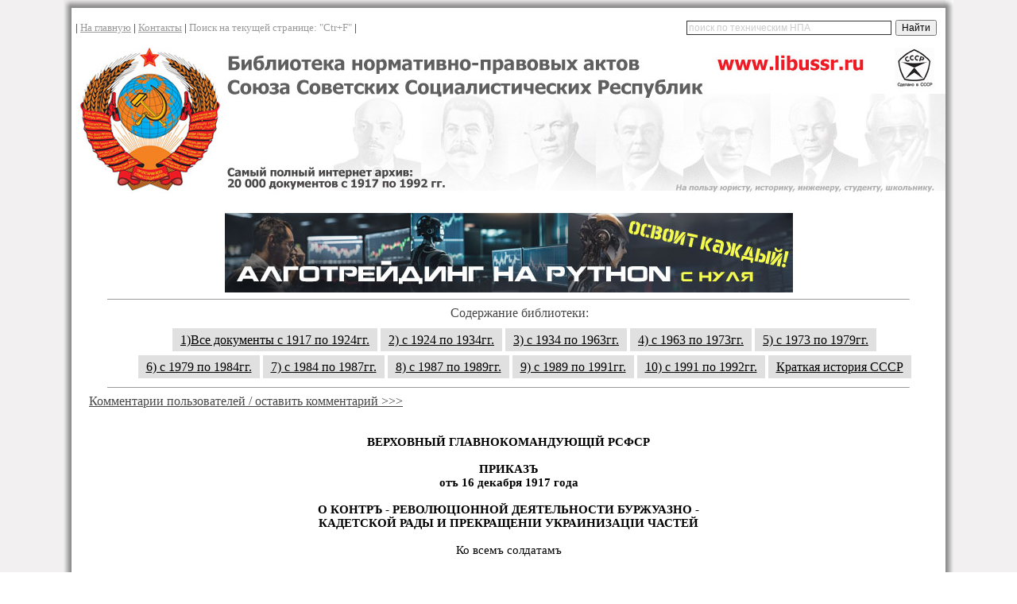

--- FILE ---
content_type: text/html; charset=cp1251
request_url: https://libussr.ru/doc_ussr/ussr_107.htm
body_size: 8349
content:
<html>

<head>
<meta http-equiv="Content-Language" content="ru">
<meta http-equiv="KEYWORDS" content="СССР, Ленин, Сталин, Хрущев, Горбачев, Черненко, Андропов, декрет, революция, советский, сср, библиотека, война, коммунизм, комсамол, пионер, ТЕХНИЧЕСКАЯ ЛИТЕРАТУРА, ЭЛЕКТРОННАЯ БИБЛИОТЕКА, Электронные книги, книги, журналы, БЕСПЛАТНО СКАЧАТЬ, ГОСТЫ, ГОСТ, ИНСТРУКЦИИ, ПРАВИЛА, НОРМЫ, КОДЕКСЫ, СТАНДАРТЫ, СТРОИТЕЛЬСТВО, ПРОЕКТИРОВАНИЕ, СМЕТЫ, ПУЭ, ПТЭ, РУКОВОДСТВА, РЕКОМЕНДАЦИИ, МЕТОДИЧЕСКИЕ УКАЗАНИЯ, РД, РУКОВОДЯЩИЕ ДОКУМЕНТЫ, СВОДЫ ПРАВИЛ, СТРОИТЕЛЬНАЯ БИБЛИОТЕКА"> 
<meta http-equiv="robots" content="СССР, Ленин, Сталин, Хрущев, Горбачев, Черненко, Андропов, декрет, революция, советский, сср, библиотека, война, коммунизм, комсамол, пионер, ТЕХНИЧЕСКАЯ ЛИТЕРАТУРА, ЭЛЕКТРОННАЯ БИБЛИОТЕКА, Электронные книги, книги, журналы, БЕСПЛАТНО СКАЧАТЬ, ГОСТЫ, ГОСТ, ИНСТРУКЦИИ, ПРАВИЛА, НОРМЫ, КОДЕКСЫ, СТАНДАРТЫ, СТРОИТЕЛЬСТВО, ПРОЕКТИРОВАНИЕ, СМЕТЫ, ПУЭ, ПТЭ, РУКОВОДСТВА, РЕКОМЕНДАЦИИ, МЕТОДИЧЕСКИЕ УКАЗАНИЯ, РД, РУКОВОДЯЩИЕ ДОКУМЕНТЫ, СВОДЫ ПРАВИЛ, СТРОИТЕЛЬНАЯ БИБЛИОТЕКА">

<meta http-equiv=Content-Type content="text/html; charset=windows-1251">


<title>Приказ Верховного Главнокомандующего РСФСР от 16.12.1917</title>
<link rel="icon" href="/favicon.ico" type="image/x-icon">





<STYLE TYPE="text/css">
ul.css-menu-1 {
list-style: none
}

ul.css-menu-1 li {
display: inline
}

ul.css-menu-1 li a {
background: #e0e0e0;
color: #000000;
padding: 6px 10px 6px 10px
}

ul.css-menu-1 li a:hover {
padding: 6px 10px 6px 10px;
background: #474646;
color: #ffffff;
}

ul.css-menu-1 li a.selected {
background: #b51010;
color: #ffffff;
}

    .spx {
 	color: #999999;
    font-size: 12px;
}

<!--
 /* Font Definitions */
 @font-face
	{font-family:Calibri;
	panose-1:2 15 5 2 2 2 4 3 2 4;
	mso-font-charset:204;
	mso-generic-font-family:swiss;
	mso-font-pitch:variable;
	mso-font-signature:-520092929 1073786111 9 0 415 0;}
 /* Style Definitions */
 p.MsoNormal, li.MsoNormal, div.MsoNormal
	{mso-style-unhide:no;
	mso-style-qformat:yes;
	mso-style-parent:"";
	margin-top:0cm;
	margin-right:0cm;
	margin-bottom:10.0pt;
	margin-left:0cm;
	line-height:115%;
	mso-pagination:widow-orphan;
	font-size:11.0pt;
	font-family:"Calibri","sans-serif";
	mso-ascii-font-family:Calibri;
	mso-ascii-theme-font:minor-latin;
	mso-fareast-font-family:Calibri;
	mso-fareast-theme-font:minor-latin;
	mso-hansi-font-family:Calibri;
	mso-hansi-theme-font:minor-latin;
	mso-bidi-font-family:"Times New Roman";
	mso-bidi-theme-font:minor-bidi;
	mso-fareast-language:EN-US;}
p.ussrdoc, li.ussrdoc, div.ussrdoc
	{mso-style-name:ussrdoc;
	mso-style-priority:99;
	mso-style-unhide:no;
	mso-style-parent:"";
	margin:0cm;
	margin-bottom:.0001pt;
	mso-pagination:none;
	mso-layout-grid-align:none;
	text-autospace:none;
	font-size:10.0pt;
	font-family:"Courier New";
	mso-fareast-font-family:"Times New Roman";
	mso-fareast-theme-font:minor-fareast;}
p.ussrdoctitle, li.ussrdoctitle, div.ussrdoctitle
	{mso-style-name:ussrdoctitle;
	mso-style-priority:99;
	mso-style-unhide:no;
	mso-style-parent:"";
	margin:0cm;
	margin-bottom:.0001pt;
	mso-pagination:none;
	mso-layout-grid-align:none;
	text-autospace:none;
	font-size:11.0pt;
	font-family:"Calibri","sans-serif";
	mso-fareast-font-family:"Times New Roman";
	mso-fareast-theme-font:minor-fareast;
	font-weight:bold;}
span.GramE
	{mso-style-name:"";
	mso-gram-e:yes;}
.MsoChpDefault
	{mso-style-type:export-only;
	mso-default-props:yes;
	font-family:"Calibri","sans-serif";
	mso-ascii-font-family:Calibri;
	mso-ascii-theme-font:minor-latin;
	mso-fareast-font-family:Calibri;
	mso-fareast-theme-font:minor-latin;
	mso-hansi-font-family:Calibri;
	mso-hansi-theme-font:minor-latin;
	mso-bidi-font-family:"Times New Roman";
	mso-bidi-theme-font:minor-bidi;
	mso-fareast-language:EN-US;}
.MsoPapDefault
	{mso-style-type:export-only;
	margin-bottom:10.0pt;
	line-height:115%;}
@page WordSection1
	{size:595.3pt 841.9pt;
	margin:2.0cm 42.5pt 2.0cm 3.0cm;
	mso-header-margin:35.4pt;
	mso-footer-margin:35.4pt;
	mso-paper-source:0;}
div.WordSection1
	{page:WordSection1;}
-->

 /* Style Definitions */
 table.MsoNormalTable
	{mso-style-name:"Обычная таблица";
	mso-tstyle-rowband-size:0;
	mso-tstyle-colband-size:0;
	mso-style-noshow:yes;
	mso-style-priority:99;
	mso-style-parent:"";
	mso-padding-alt:0cm 5.4pt 0cm 5.4pt;
	mso-para-margin-top:0cm;
	mso-para-margin-right:0cm;
	mso-para-margin-bottom:10.0pt;
	mso-para-margin-left:0cm;
	line-height:115%;
	mso-pagination:widow-orphan;
	font-size:11.0pt;
	font-family:"Calibri","sans-serif";
	mso-ascii-font-family:Calibri;
	mso-ascii-theme-font:minor-latin;
	mso-hansi-font-family:Calibri;
	mso-hansi-theme-font:minor-latin;
	mso-bidi-font-family:"Times New Roman";
	mso-bidi-theme-font:minor-bidi;
	mso-fareast-language:EN-US;}
</style>

</head>


<body lang=RU style='tab-interval:35.4pt' topmargin="0" leftmargin="10" rightmargin="10" bottommargin="0" background="img/fon.jpg" marginwidth="0" marginheight="0" style='tab-interval:35.4pt'>

 <!-- блок шапка -->
    <noindex>
<div align="center">

<table border="0" width="1120"  cellspacing="0" cellpadding="0" background="img/gradienttenbig2.jpg">
	<tr><td height="10" background="img/gradienttentop.jpg"></td></tr>
	<tr><td align=center>
	<table border="0" width="1090"  cellspacing="0" cellpadding="0" height="50">
<tr><td valign=left width="70%">
<font face="Tahoma" size="2">| <a href="http://www.libussr.ru/">
<font color="#999999">На главную</font></a> | 
<a href="mailto:libussr@yandex.ru?subject=Обращение с сайта libussr.ru по следующему вопросу:">
<font color="#999999">Контакты</font></a> |  <font color="#999999">Поиск на текущей странице: "Ctr+F"</font> |  </font></td>

<td align=right width="30%">
<div class="ya-site-form ya-site-form_inited_no" data-bem="{&quot;action&quot;:&quot;https://yandex.ru/search/site/&quot;,&quot;arrow&quot;:false,&quot;bg&quot;:&quot;transparent&quot;,&quot;fontsize&quot;:12,&quot;fg&quot;:&quot;#000000&quot;,&quot;language&quot;:&quot;ru&quot;,&quot;logo&quot;:&quot;rb&quot;,&quot;publicname&quot;:&quot;Поиск по технической нормативке&quot;,&quot;suggest&quot;:true,&quot;target&quot;:&quot;_blank&quot;,&quot;tld&quot;:&quot;ru&quot;,&quot;type&quot;:2,&quot;usebigdictionary&quot;:true,&quot;searchid&quot;:3964472,&quot;input_fg&quot;:&quot;#000000&quot;,&quot;input_bg&quot;:&quot;#ffffff&quot;,&quot;input_fontStyle&quot;:&quot;normal&quot;,&quot;input_fontWeight&quot;:&quot;normal&quot;,&quot;input_placeholder&quot;:&quot;поиск по техническим НПА&quot;,&quot;input_placeholderColor&quot;:&quot;#cccccc&quot;,&quot;input_borderColor&quot;:&quot;#333333&quot;}"><form action="https://yandex.ru/search/site/" method="get" target="_blank" accept-charset="utf-8"><input type="hidden" name="searchid" value="3964472"/><input type="hidden" name="l10n" value="ru"/><input type="hidden" name="reqenc" value=""/><input type="search" name="text" value=""/><input type="submit" value="Найти"/></form></div><style type="text/css">.ya-page_js_yes .ya-site-form_inited_no { display: none; }</style><script type="text/javascript">(function(w,d,c){var s=d.createElement('script'),h=d.getElementsByTagName('script')[0],e=d.documentElement;if((' '+e.className+' ').indexOf(' ya-page_js_yes ')===-1){e.className+=' ya-page_js_yes';}s.type='text/javascript';s.async=true;s.charset='utf-8';s.src=(d.location.protocol==='https:'?'https:':'http:')+'//site.yandex.net/v2.0/js/all.js';h.parentNode.insertBefore(s,h);(w[c]||(w[c]=[])).push(function(){Ya.Site.Form.init()})})(window,document,'yandex_site_callbacks');</script>

</td></tr></table>
</td></tr>
	<tr><td align=center>
	<img border="0" src="img/logotop2.jpg" width="1100" height="190" usemap="#myMap">
	<map name="myMap">
<area href="http://www.libussr.ru/" shape="rect" coords="200,1,1100,70">
</map>
</td></tr>
		<tr><td align=center>

<!-- Yandex.RTB -->
<script>window.yaContextCb=window.yaContextCb||[]</script>
<script src="https://yandex.ru/ads/system/context.js" async></script>
<!-- Yandex.RTB R-A-105903-2 -->
<div id="yandex_rtb_R-A-105903-2"></div>
<script>window.yaContextCb.push(()=>{
  Ya.Context.AdvManager.render({
    renderTo: 'yandex_rtb_R-A-105903-2',
    blockId: 'R-A-105903-2'
  })
})</script>


</td></tr>
<tr><td align=center>
<br>
<div align = center><noindex>
<a href="https://алготрейдинг.рф">
<img border="0" src="/img/algotrading_c.jpg">
</a></noindex>
</div>

<hr width="90%" size="1"><font color="#474646">&nbsp;&nbsp;&nbsp;&nbsp;&nbsp;&nbsp;&nbsp;Содержание библиотеки:</font></div> 

<ul class="css-menu-1">
<li><a href="http://www.libussr.ru/index.htm">1)Все документы с 1917 по 1924гг.</a></li>
<li><a href="http://www.libussr.ru/infdoc2.htm">2) с 1924 по 1934гг.</a></li>
<li><a href="http://www.libussr.ru/infdoc3.htm">3) с 1934 по 1963гг.</a></li>
<li><a href="http://www.libussr.ru/infdoc4.htm" >4) с 1963 по 1973гг.</a></li>
<li><a href="http://www.libussr.ru/infdoc5.htm" >5) с 1973 по 1979гг.</a></li>
</ul>
<ul class="css-menu-1">
<li><a href="http://www.libussr.ru/infdoc6.htm">6) с 1979 по 1984гг.</a></li>
<li><a href="http://www.libussr.ru/infdoc7.htm">7) с 1984 по 1987гг.</a></li>
<li><a href="http://www.libussr.ru/infdoc8.htm" >8) с 1987 по 1989гг.</a></li>
<li><a href="http://www.libussr.ru/infdoc9.htm" >9) с 1989 по 1991гг.</a></li>
<li><a href="http://www.libussr.ru/infdoc10.htm">10) с 1991 по 1992гг.</a></li>
<li><a href="http://www.libussr.ru/history.htm">Краткая история СССР</a></li>
</ul>

<hr width="90%" size="1">
<div align=left>&nbsp;&nbsp;&nbsp;&nbsp;&nbsp;&nbsp;&nbsp;
<a href="#koment"><span lang="ru"><font color="#474646">Комментарии пользователей / оставить комментарий >>></font><span></a></div>

</td></tr>
<tr><td align=center>
</noindex>
<table border="0" width="1070"  cellspacing="0" cellpadding="0" height="50"><tr><td valign=center>
<!-- MAIN START -->


  <!-- конец блок шапка -->
  
  
<div class=WordSection1>

<p class=MsoNormal style='margin-bottom:0cm;margin-bottom:.0001pt;text-align:
justify;line-height:normal;mso-outline-level:1;mso-layout-grid-align:none;
text-autospace:none'><span style='mso-ascii-font-family:Calibri;mso-hansi-font-family:
Calibri;mso-bidi-font-family:Calibri'><o:p>&nbsp;</o:p></span></p>

<p class=MsoNormal style='margin-bottom:0cm;margin-bottom:.0001pt;line-height:
normal;mso-layout-grid-align:none;text-autospace:none'><span style='mso-ascii-font-family:
Calibri;mso-hansi-font-family:Calibri;mso-bidi-font-family:Calibri'><o:p>&nbsp;</o:p></span></p>

<p class=ussrdoctitle align=center style='text-align:center;mso-pagination:
widow-orphan'><span class=GramE>ВЕРХОВНЫЙ</span> ГЛАВНОКОМАНДУЮЩIЙ РСФСР</p>

<p class=ussrdoctitle align=center style='text-align:center;mso-pagination:
widow-orphan'><o:p>&nbsp;</o:p></p>

<p class=ussrdoctitle align=center style='text-align:center;mso-pagination:
widow-orphan'>ПРИКАЗЪ</p>

<p class=ussrdoctitle align=center style='text-align:center;mso-pagination:
widow-orphan'>отъ 16 декабря 1917 года</p>

<p class=ussrdoctitle align=center style='text-align:center;mso-pagination:
widow-orphan'><o:p>&nbsp;</o:p></p>

<p class=ussrdoctitle align=center style='text-align:center;mso-pagination:
widow-orphan'>О КОНТРЪ - РЕВОЛЮЦ<span class=GramE>I</span>ОННОЙ ДЕЯТЕЛЬНОСТИ
БУРЖУАЗНО -</p>

<p class=ussrdoctitle align=center style='text-align:center;mso-pagination:
widow-orphan'>КАДЕТСКОЙ РАДЫ И ПРЕКРАЩЕН<span class=GramE>I</span>И
УКРАИНИЗАЦIИ ЧАСТЕЙ</p>

<p class=MsoNormal style='margin-bottom:0cm;margin-bottom:.0001pt;line-height:
normal;mso-layout-grid-align:none;text-autospace:none'><span style='mso-ascii-font-family:
Calibri;mso-hansi-font-family:Calibri;mso-bidi-font-family:Calibri'><o:p>&nbsp;</o:p></span></p>

<p class=MsoNormal align=center style='margin-bottom:0cm;margin-bottom:.0001pt;
text-align:center;line-height:normal;mso-layout-grid-align:none;text-autospace:
none'><span style='mso-ascii-font-family:Calibri;mso-hansi-font-family:Calibri;
mso-bidi-font-family:Calibri'>Ко всемъ солдатамъ<o:p></o:p></span></p>

<p class=MsoNormal style='margin-bottom:0cm;margin-bottom:.0001pt;line-height:
normal;mso-layout-grid-align:none;text-autospace:none'><span style='mso-ascii-font-family:
Calibri;mso-hansi-font-family:Calibri;mso-bidi-font-family:Calibri'><o:p>&nbsp;</o:p></span></p>

<p class=MsoNormal style='margin-bottom:0cm;margin-bottom:.0001pt;text-align:
justify;text-indent:27.0pt;line-height:normal;mso-layout-grid-align:none;
text-autospace:none'><span style='mso-ascii-font-family:Calibri;mso-hansi-font-family:
Calibri;mso-bidi-font-family:Calibri'>Товарищи солдаты! <span class=GramE>Советъ
Народныхъ Комиссаровъ, избранный рабочими, солдатами и крестьянами всехъ
нацiональностей Россiи, съ первыхъ дней после того, какъ взялъ въ свои руки
власть, поставилъ передъ собою одну задачу: дать истомленному народу миръ,
голоднымъ хлебъ, угнетеннымъ свободу черезъ сотни препятствiй, не
останавливаясь ни передъ примененiемъ силы, не боясь угрозы англо -
французскихъ имперiалистовъ, черезъ трупы непокорныхъ генераловъ.</span>
Правительство Народныхъ Комиссаровъ остановило войну, начало переговоры о мире.
Чтобы дать народу хлебъ, Народное Правительство дало крестьянину землю.
Спекулянты и грабители, прятавш<span class=GramE>i</span>е хлебъ банкиры и
капиталисты должны были почувствовать силу народной власти. Въ <span
class=GramE>Петрограде</span> удалось добиться увеличенiя хлебнаго пайка;
наконецъ, всемъ народамъ новое Советское Правительство гарантировало полную
свободу. <span class=GramE>Тогда разбитая въ Петрограде буржуазiя бросилась
искать спасенiя на Дону: офицеры, съ которыхъ сняли погоны, купцы, на жирные
барыши которыхъ наложили руку, помещiки, чью землю отдали народу, все стали
искать себе вооруженной силы и нашли ее у Каледина.</span> Часть обманутыхъ ими
казаковъ пошла за ними, и на юге полилась братская кровь. Среди оренбургскаго
казачества такое же возстан<span class=GramE>i</span>е и мятежъ поднялъ
генералъ Дутовъ. Въ то время въ самомъ <span class=GramE>Петрограде</span>
помещики и капиталисты черезъ четырехъ своихъ соратниковъ, выбранныхъ въ
Учредительное Собранiе, старались поднять бунтъ, и, наконецъ, на ихъ сторону
перешла и Украинская Центральная Рада, пытаясь обмануть рабочихъ и крестьянъ
Украйны, натравивъ ихъ на рабочихъ и крестьянъ всей Россiи.<o:p></o:p></span></p>

<p class=MsoNormal style='margin-bottom:0cm;margin-bottom:.0001pt;text-align:
justify;text-indent:27.0pt;line-height:normal;mso-layout-grid-align:none;
text-autospace:none'><span style='mso-ascii-font-family:Calibri;mso-hansi-font-family:
Calibri;mso-bidi-font-family:Calibri'>Товарищи солдаты всехъ нац<span
class=GramE>i</span>ональностей Россiи и вы, братья украинцы! <span
class=GramE>Въ особомъ обращенiи къ Центральной Раде Советъ Народныхъ
Комиссаровъ заявилъ, что признаетъ права украинскаго народа на самостоятельную
государственную жизнь и образованiе своей республики, но Правительство
Народныхъ Комиссаровъ требовало отъ правительства Украйны одного: въ борьбе съ
буржуазно - калединскимъ бунтомъ правительство Украйны не должно было помогать
врагамъ свободы, врагамъ рабочихъ и крестьянъ всей Россiи, но центральная Рада
встала на сторону Каледина, центральная</span> украинская Рада пропустила на
Донъ казачьи войска и не пропустила нашихъ революц<span class=GramE>i</span>онныхъ
войскъ. Этого мало - центральная украинская Рада напала ночью на наши революц<span
class=GramE>i</span>онные войска, стоявшiя въ Кiеве, разоружила насильственно,
отнявъ более 300 пушекъ, и, какъ арестантовъ, какъ грабителей съ большой
дороги, отправила ихъ подъ конвоемъ на вокзалъ, выслала изъ Украйны. Братья
украинцы! Мы оправляли украинцевъ петроградскаго ганизона на Украйну съ музыкой
и оружиемъ. Мы торжественно передали украинцамъ хранивш<span class=GramE>i</span>яся
украинскiя святыни, отобранныя когда-то у Украйны царями, мы братски делились
съ ними оружiем, которымъ вместе три года сражались. Рада съ нашими товарищами въ
К<span class=GramE>i</span>еве поступила такъ, какъ поступаютъ немцы съ
военнопленными, если не хуже: голыхъ и босыхъ подъ конвоемъ она ихъ выгнала изъ
Кiева. Это не все. Рада при содействiи контръ - революцiонныхъ штабовъ пытается
захватить <span class=GramE>юго - западный</span> и румынскiй фронты, она
объявила ихъ своими, она не передаетъ нашихъ телеграммъ, она не даетъ
возможности мне сноситься съ фронтомъ и этимъ она срываетъ дело мира, а за ея
спиной работаютъ опять генералы. Рада не признаетъ вводимыхъ мною порядковъ по
демократизацiи армiи: офицеры украинскихъ полковъ фактически сохраняютъ свои
офицерскiя преимущества, центральная Рада въ <span class=GramE>союзе</span> не
только съ Калединымъ, но и съ русскими контръ - революцiонерами на фронте, и
это она сама признаетъ, требуя, чтобы Правительство вновь допустило къ власти
оборонцевъ - помещиковъ Керенскаго и Милюкова. Наконецъ, чтобы сломить власть
Советскаго Правительства, Рада пытается лишить северный и западный фронты
хлеба, она заявляетъ, что прекращаетъ доставку хлеба на друг<span class=GramE>i</span>е
фронты, требуя отъ Правительства Народныхъ Комиссаровъ уплаты золотомъ.
Товарищи солдаты! Правительство Советовъ, выражая твердую волю солдатъ,
рабочихъ и крестьянъ всехъ нац<span class=GramE>i</span>ональностей Россiи не
можетъ допустить срыва дела мира. Мы не можемъ допустить голода на фронте. Мы
не можемъ допустить явной помощи калединскому мятежу. Товарищи украинцы! Вы,
которые все время вместе со всемъ трудовымъ народомъ боролись противъ буржуаз<span
class=GramE>i</span>и, вместе съ нимъ совершали революцiю за общую свободу.
Братья украинцы! Отъ имени всей рабочей и крестьянской Росс<span class=GramE>i</span>и
обращаемся къ вамъ: сомкните дружно ряды и вместе съ нами свергните буржуазно -
кадетскую Раду. Солдаты, дело мира въ опасности, въ опасности завоеванная
свобода. Калединъ, пользуясь темъ, что Рада не пропустила нашихъ войскъ, уже
потеснилъ революц<span class=GramE>i</span>онныя войска изъ Ростова. Калединъ, <span
class=GramE>который</span> грозитъ смертной казнью, съ помощью Рады собираетъ
силы. Пусть же кровь новой войны падаетъ на голову Рады, которая сама начала
войну противъ Правительства Советовъ. Товарищи солдаты! Все, кто противъ
буржуаз<span class=GramE>i</span>и, противъ Каледина, противъ его помощниковъ,
явныхъ, какъ кадеты, и скрытыхъ, какъ центральная Рада, къ оружiю. Къ оруж<span
class=GramE>i</span>ю! Все на защиту рабочей и крестьянской власти. Къ оруж<span
class=GramE>i</span>ю противъ техъ, которые оставляютъ насъ безъ хлеба, кто
срываетъ миръ, кто помогаетъ Каледину, кто оскорбляетъ и обезоруживаетъ
революцiонныя войска. Центральная Рада хочетъ войны и крови, но ей не удастся
столкнуть рабочихъ и крестьянъ Украйны съ рабочими и крестьянами всей Росс<span
class=GramE>i</span>и, ей не удастся начать братоубiйственную войну. Товарищи
украинцы! За вами слово: руки прочь. Теперь, когда Рада начала войну, я
приказываю прекратить украинизац<span class=GramE>i</span>ю частей.
Украинизированнымъ частямъ поставить на выборъ: либо примкнуть и признать
власть Народнаго Правительства Народныхъ Комиссаровъ, либо отправиться обратно
на фронтъ, либо разоружиться. Всемъ существующимъ украинскимъ радамъ поставить
тотъ же ультиматумъ. Въ <span class=GramE>случае</span> отказа отъ подчиненiя -
арестовать. Настоящ<span class=GramE>i</span>й Приказъ отпечатать и
распространить во всехъ ротахъ, командахъ, батареяхъ, эскадронахъ и т.д.<o:p></o:p></span></p>

<p class=MsoNormal style='margin-bottom:0cm;margin-bottom:.0001pt;line-height:
normal;mso-layout-grid-align:none;text-autospace:none'><span style='mso-ascii-font-family:
Calibri;mso-hansi-font-family:Calibri;mso-bidi-font-family:Calibri'><o:p>&nbsp;</o:p></span></p>

<p class=MsoNormal align=right style='margin-bottom:0cm;margin-bottom:.0001pt;
text-align:right;line-height:normal;mso-layout-grid-align:none;text-autospace:
none'><span style='mso-ascii-font-family:Calibri;mso-hansi-font-family:Calibri;
mso-bidi-font-family:Calibri'>Верховный Главнокомандующ<span class=GramE>i</span>й<o:p></o:p></span></p>

<p class=MsoNormal align=right style='margin-bottom:0cm;margin-bottom:.0001pt;
text-align:right;line-height:normal;mso-layout-grid-align:none;text-autospace:
none'><span style='mso-ascii-font-family:Calibri;mso-hansi-font-family:Calibri;
mso-bidi-font-family:Calibri'>КРЫЛЕНКО<o:p></o:p></span></p>

<p class=MsoNormal style='margin-bottom:0cm;margin-bottom:.0001pt;line-height:
normal;mso-layout-grid-align:none;text-autospace:none'><span style='mso-ascii-font-family:
Calibri;mso-hansi-font-family:Calibri;mso-bidi-font-family:Calibri'><o:p>&nbsp;</o:p></span></p>

<p class=MsoNormal><o:p>&nbsp;</o:p></p>

</div>

  <!-- блок футер -->
    <noindex>
	
<!-- Yandex.RTB R-A-105903-3 -->
<div id="yandex_rtb_R-A-105903-3"></div>
<script>window.yaContextCb.push(()=>{
  Ya.Context.AdvManager.render({
    renderTo: 'yandex_rtb_R-A-105903-3',
    blockId: 'R-A-105903-3'
  })
})</script>

<!-- MAIN END -->

<br><hr color="#999999" width="90%" size="1"><br>
<p><a name="koment"></a></p>
 <div id="disqus_thread"></div>
    <script type="text/javascript">
        /* * * CONFIGURATION VARIABLES: EDIT BEFORE PASTING INTO YOUR WEBPAGE * * */
        var disqus_shortname = 'libussr'; // required: replace example with your forum shortname

        /* * * DON'T EDIT BELOW THIS LINE * * */
        (function() {
            var dsq = document.createElement('script'); dsq.type = 'text/javascript'; dsq.async = true;
            dsq.src = '//' + disqus_shortname + '.disqus.com/embed.js';
            (document.getElementsByTagName('head')[0] || document.getElementsByTagName('body')[0]).appendChild(dsq);
        })();
    </script>
    <noscript>Please enable JavaScript to view the <a href="https://disqus.com/?ref_noscript">comments powered by Disqus.</a></noscript>
    

</td></tr></table>
<br><br></td></tr>
<tr><td height="10" background="img/gradienttenniz.jpg"></td></tr>
<tr><td height="200" background="img/fon.jpg" align=center valign=top><br>
<!-- knopki -->
<!--Openstat-->
<span id="openstat2196427"></span>
<script type="text/javascript">
var openstat = { counter: 2196427, image: 5043, next: openstat };
(function(d, t, p) {
var j = d.createElement(t); j.async = true; j.type = "text/javascript";
j.src = ("https:" == p ? "https:" : "http:") + "//openstat.net/cnt.js";
var s = d.getElementsByTagName(t)[0]; s.parentNode.insertBefore(j, s);
})(document, "script", document.location.protocol);
</script>
<!--/Openstat-->

<!--LiveInternet counter--><script type="text/javascript"><!--
document.write("<a href='http://www.liveinternet.ru/click' "+
"target=_blank><img src='//counter.yadro.ru/hit?t13.1;r"+
escape(document.referrer)+((typeof(screen)=="undefined")?"":
";s"+screen.width+"*"+screen.height+"*"+(screen.colorDepth?
screen.colorDepth:screen.pixelDepth))+";u"+escape(document.URL)+
";"+Math.random()+
"' alt='' title='LiveInternet: показано число просмотров за 24"+
" часа, посетителей за 24 часа и за сегодня' "+
"border='0' width='88' height='31'><\/a>")
//--></script><!--/LiveInternet-->


<a href="http://yandex.ru/cy?base=0&amp;host=www.libussr.ru"><img src="http://www.yandex.ru/cycounter?www.libussr.ru" width="88" height="31" alt="Яндекс цитирования" border="0" /></a>
</noindex>


<!-- knopkifin -->

<br><br>
<hr width="50%" size="1">
<br>
		<div class="spx">
<script type="text/javascript">
<!--
var _acic={dataProvider:10};(function(){var e=document.createElement("script");e.type="text/javascript";e.async=true;e.src="https://www.acint.net/aci.js";var t=document.getElementsByTagName("script")[0];t.parentNode.insertBefore(e,t)})()
//-->
</script></div>
<b><font color="#333333" size="3">Интернет архив законодательства СССР. Более 20000 нормативно-правовых актов.</font></b><br>
	<font size="1" color="#999999">СССР, Союз Советских Социалистических республик, Советская власть, законодательство СССР, Ленин, Сталин, Маленков, Хрущев, Брежнев, Андропов, Черненко, Горбачев, история СССР.</font><br><br>
<b><font size="2">© LibUSSR.RU, 2011 -
		2026		</font><br>
</td></tr></table>
</div>



  <!-- конец блок футер -->


</body>

</html>
